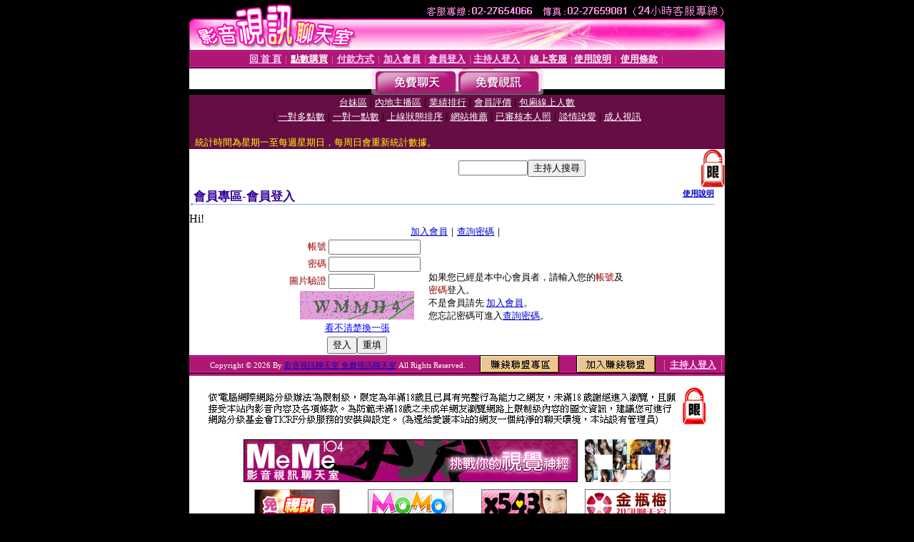

--- FILE ---
content_type: text/html; charset=Big5
request_url: http://007sex.520nice.com/V4/?AID=228152&FID=808788&WEBID=AVSHOW
body_size: 395
content:
<script>alert('請先登入會員才能進入主播包廂')</script><script>location.href = '/index.phtml?PUT=up_logon&FID=808788';</script><form method='POST' action='https://tk695.com/GO/' name='forms' id='SSLforms'>
<input type='hidden' name='CONNECT_ID' value=''>
<input type='hidden' name='FID' value='808788'>
<input type='hidden' name='SID' value='7tul0ga1gtoocof4ukct9ctqc1vqf1lh'>
<input type='hidden' name='AID' value='228152'>
<input type='hidden' name='LTYPE' value='U'>
<input type='hidden' name='WURL' value='http://007sex.520nice.com'>
</FORM><script Language='JavaScript'>document.getElementById('SSLforms').submit();self.window.focus();</script>